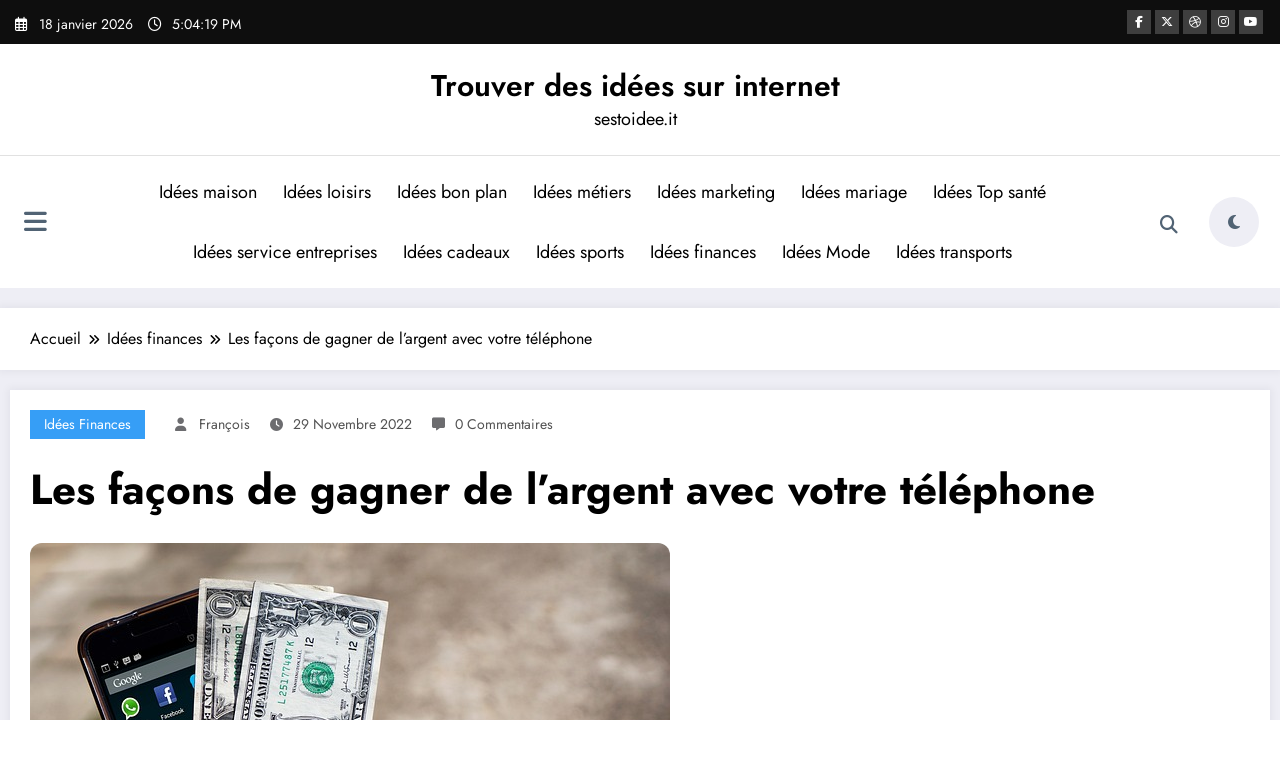

--- FILE ---
content_type: text/html; charset=UTF-8
request_url: https://sestoidee.it/les-facons-de-gagner-de-largent-avec-votre-telephone/
body_size: 14026
content:
<!doctype html><html dir="ltr" lang="fr-FR" prefix="og: https://ogp.me/ns#"><head itemscope itemtype="http://schema.org/WebSite"><meta charset="UTF-8"><meta http-equiv="X-UA-Compatible" content="IE=edge"><meta name="viewport" content="width=device-width,initial-scale=1,shrink-to-fit=no"><link rel="pingback" href=" https://sestoidee.it/xmlrpc.php "><link media="all" href="https://sestoidee.it/wp-content/cache/autoptimize/css/autoptimize_b845f6a25b34fd6cebb21746afb522c3.css" rel="stylesheet"><title>Les façons de gagner de l’argent avec votre téléphone</title><meta name="description" content="Oui, vous pouvez gagner de l’argent avec votre téléphone. Ne vous attendez pas à gagner des millions de cette façon, et vérifiez les faits des influenceurs et des blogueurs qui disent que vous le pouvez. Mais si vous cherchez à compléter votre revenu ou à gagner quelques dollars alors que vous regardez et faites déjà" /><meta name="robots" content="max-image-preview:large" /><meta name="author" content="François"/><link rel="canonical" href="https://sestoidee.it/les-facons-de-gagner-de-largent-avec-votre-telephone/" /><meta name="generator" content="All in One SEO (AIOSEO) 4.9.3" /><meta property="og:locale" content="fr_FR" /><meta property="og:site_name" content="Trouver des idées sur internet - sestoidee.it" /><meta property="og:type" content="article" /><meta property="og:title" content="Les façons de gagner de l’argent avec votre téléphone" /><meta property="og:description" content="Oui, vous pouvez gagner de l’argent avec votre téléphone. Ne vous attendez pas à gagner des millions de cette façon, et vérifiez les faits des influenceurs et des blogueurs qui disent que vous le pouvez. Mais si vous cherchez à compléter votre revenu ou à gagner quelques dollars alors que vous regardez et faites déjà" /><meta property="og:url" content="https://sestoidee.it/les-facons-de-gagner-de-largent-avec-votre-telephone/" /><meta property="article:published_time" content="2022-11-29T21:06:45+00:00" /><meta property="article:modified_time" content="2022-12-03T21:12:01+00:00" /><meta name="twitter:card" content="summary_large_image" /><meta name="twitter:title" content="Les façons de gagner de l’argent avec votre téléphone" /><meta name="twitter:description" content="Oui, vous pouvez gagner de l’argent avec votre téléphone. Ne vous attendez pas à gagner des millions de cette façon, et vérifiez les faits des influenceurs et des blogueurs qui disent que vous le pouvez. Mais si vous cherchez à compléter votre revenu ou à gagner quelques dollars alors que vous regardez et faites déjà" /> <script type="application/ld+json" class="aioseo-schema">{"@context":"https:\/\/schema.org","@graph":[{"@type":"BlogPosting","@id":"https:\/\/sestoidee.it\/les-facons-de-gagner-de-largent-avec-votre-telephone\/#blogposting","name":"Les fa\u00e7ons de gagner de l\u2019argent avec votre t\u00e9l\u00e9phone","headline":"Les fa\u00e7ons de gagner de l\u2019argent avec votre t\u00e9l\u00e9phone","author":{"@id":"##author"},"publisher":{"@id":"https:\/\/sestoidee.it\/#organization"},"image":{"@type":"ImageObject","url":"https:\/\/sestoidee.it\/wp-content\/uploads\/2022\/12\/mobile-phone-gf104ef28c_640.jpg","width":640,"height":472,"caption":"argent en ligne"},"datePublished":"2022-11-29T22:06:45+01:00","dateModified":"2022-12-03T22:12:01+01:00","inLanguage":"fr-FR","mainEntityOfPage":{"@id":"https:\/\/sestoidee.it\/les-facons-de-gagner-de-largent-avec-votre-telephone\/#webpage"},"isPartOf":{"@id":"https:\/\/sestoidee.it\/les-facons-de-gagner-de-largent-avec-votre-telephone\/#webpage"},"articleSection":"Id\u00e9es finances"},{"@type":"BreadcrumbList","@id":"https:\/\/sestoidee.it\/les-facons-de-gagner-de-largent-avec-votre-telephone\/#breadcrumblist","itemListElement":[{"@type":"ListItem","@id":"https:\/\/sestoidee.it#listItem","position":1,"name":"Accueil","item":"https:\/\/sestoidee.it","nextItem":{"@type":"ListItem","@id":"https:\/\/sestoidee.it\/category\/idees-finances\/#listItem","name":"Id\u00e9es finances"}},{"@type":"ListItem","@id":"https:\/\/sestoidee.it\/category\/idees-finances\/#listItem","position":2,"name":"Id\u00e9es finances","item":"https:\/\/sestoidee.it\/category\/idees-finances\/","nextItem":{"@type":"ListItem","@id":"https:\/\/sestoidee.it\/les-facons-de-gagner-de-largent-avec-votre-telephone\/#listItem","name":"Les fa\u00e7ons de gagner de l\u2019argent avec votre t\u00e9l\u00e9phone"},"previousItem":{"@type":"ListItem","@id":"https:\/\/sestoidee.it#listItem","name":"Accueil"}},{"@type":"ListItem","@id":"https:\/\/sestoidee.it\/les-facons-de-gagner-de-largent-avec-votre-telephone\/#listItem","position":3,"name":"Les fa\u00e7ons de gagner de l\u2019argent avec votre t\u00e9l\u00e9phone","previousItem":{"@type":"ListItem","@id":"https:\/\/sestoidee.it\/category\/idees-finances\/#listItem","name":"Id\u00e9es finances"}}]},{"@type":"Organization","@id":"https:\/\/sestoidee.it\/#organization","name":"Trouver des id\u00e9es sur internet","description":"sestoidee.it","url":"https:\/\/sestoidee.it\/"},{"@type":"Person","@id":"##author","url":"#","name":"Fran\u00e7ois"},{"@type":"WebPage","@id":"https:\/\/sestoidee.it\/les-facons-de-gagner-de-largent-avec-votre-telephone\/#webpage","url":"https:\/\/sestoidee.it\/les-facons-de-gagner-de-largent-avec-votre-telephone\/","name":"Les fa\u00e7ons de gagner de l\u2019argent avec votre t\u00e9l\u00e9phone","description":"Oui, vous pouvez gagner de l\u2019argent avec votre t\u00e9l\u00e9phone. Ne vous attendez pas \u00e0 gagner des millions de cette fa\u00e7on, et v\u00e9rifiez les faits des influenceurs et des blogueurs qui disent que vous le pouvez. Mais si vous cherchez \u00e0 compl\u00e9ter votre revenu ou \u00e0 gagner quelques dollars alors que vous regardez et faites d\u00e9j\u00e0","inLanguage":"fr-FR","isPartOf":{"@id":"https:\/\/sestoidee.it\/#website"},"breadcrumb":{"@id":"https:\/\/sestoidee.it\/les-facons-de-gagner-de-largent-avec-votre-telephone\/#breadcrumblist"},"author":{"@id":"##author"},"creator":{"@id":"##author"},"image":{"@type":"ImageObject","url":"https:\/\/sestoidee.it\/wp-content\/uploads\/2022\/12\/mobile-phone-gf104ef28c_640.jpg","@id":"https:\/\/sestoidee.it\/les-facons-de-gagner-de-largent-avec-votre-telephone\/#mainImage","width":640,"height":472,"caption":"argent en ligne"},"primaryImageOfPage":{"@id":"https:\/\/sestoidee.it\/les-facons-de-gagner-de-largent-avec-votre-telephone\/#mainImage"},"datePublished":"2022-11-29T22:06:45+01:00","dateModified":"2022-12-03T22:12:01+01:00"},{"@type":"WebSite","@id":"https:\/\/sestoidee.it\/#website","url":"https:\/\/sestoidee.it\/","name":"Trouver des id\u00e9es sur internet","description":"sestoidee.it","inLanguage":"fr-FR","publisher":{"@id":"https:\/\/sestoidee.it\/#organization"}}]}</script> <link rel='dns-prefetch' href='//www.googletagmanager.com' /><link rel="alternate" type="application/rss+xml" title="Trouver des idées sur internet &raquo; Flux" href="https://sestoidee.it/feed/" /><link rel="alternate" type="application/rss+xml" title="Trouver des idées sur internet &raquo; Flux des commentaires" href="https://sestoidee.it/comments/feed/" /><link rel="alternate" type="application/rss+xml" title="Trouver des idées sur internet &raquo; Les façons de gagner de l’argent avec votre téléphone Flux des commentaires" href="https://sestoidee.it/les-facons-de-gagner-de-largent-avec-votre-telephone/feed/" /><link rel="alternate" title="oEmbed (JSON)" type="application/json+oembed" href="https://sestoidee.it/wp-json/oembed/1.0/embed?url=https%3A%2F%2Fsestoidee.it%2Fles-facons-de-gagner-de-largent-avec-votre-telephone%2F" /><link rel="alternate" title="oEmbed (XML)" type="text/xml+oembed" href="https://sestoidee.it/wp-json/oembed/1.0/embed?url=https%3A%2F%2Fsestoidee.it%2Fles-facons-de-gagner-de-largent-avec-votre-telephone%2F&#038;format=xml" /> <script type="text/javascript" src="https://sestoidee.it/wp-includes/js/jquery/jquery.min.js" id="jquery-core-js"></script> 
 <script type="text/javascript" src="https://www.googletagmanager.com/gtag/js?id=GT-NN6G79K" id="google_gtagjs-js" async></script> <script type="text/javascript" id="google_gtagjs-js-after">window.dataLayer = window.dataLayer || [];function gtag(){dataLayer.push(arguments);}
gtag("set","linker",{"domains":["sestoidee.it"]});
gtag("js", new Date());
gtag("set", "developer_id.dZTNiMT", true);
gtag("config", "GT-NN6G79K");
//# sourceURL=google_gtagjs-js-after</script> <link rel="https://api.w.org/" href="https://sestoidee.it/wp-json/" /><link rel="alternate" title="JSON" type="application/json" href="https://sestoidee.it/wp-json/wp/v2/posts/766" /><link rel="canonical" href="https://sestoidee.it/les-facons-de-gagner-de-largent-avec-votre-telephone/"><meta name="robots" content="index,follow" /><meta name="generator" content="Site Kit by Google 1.170.0" /><link rel="icon" href="https://sestoidee.it/wp-content/uploads/2019/02/cropped-sestoidee-fav-32x32.jpg" sizes="32x32" /><link rel="icon" href="https://sestoidee.it/wp-content/uploads/2019/02/cropped-sestoidee-fav-192x192.jpg" sizes="192x192" /><link rel="apple-touch-icon" href="https://sestoidee.it/wp-content/uploads/2019/02/cropped-sestoidee-fav-180x180.jpg" /><meta name="msapplication-TileImage" content="https://sestoidee.it/wp-content/uploads/2019/02/cropped-sestoidee-fav-270x270.jpg" /></head><body data-rsssl=1 class="wp-singular post-template-default single single-post postid-766 single-format-standard wp-embed-responsive wp-theme-newscrunch wp-child-theme-newsblogger wide front  rttpg rttpg-7.8.8 radius-frontend rttpg-body-wrap rttpg-flaticon newsblogger nchild newscrunch" itemtype='https://schema.org/Blog' itemscope='itemscope'><div class="spnc-wrapper spnc-btn-1" id="wrapper"><div id="page" class="site a_effect1 custom-i_effect1"> <a class="skip-link screen-reader-text" href="#content">Aller au contenu</a><header class="header-sidebar header-12" itemscope itemtype="http://schema.org/WPHeader"><div class="spnc-topbar"><div class="spnc-container"><aside class="widget spnc-left"><ul class="head-contact-info"><li class="header-date"><i class='far fa-calendar-alt'></i><span class="date">18 janvier 2026</span></li><li class="header-time"><i class="far fa-regular fa-clock"></i><span class="time newscrunch-topbar-time"></span></li></ul></aside><aside class="widget spnc-right"><ul class="custom-social-icons"><li> <a target='_blank' href="#" title="facebook-f"><i class="fab fa-facebook-f"></i></a></li><li> <a target='_blank' href="#" title="fa-brands fa-x-twitter"><i class="fa-brands fa-x-twitter"></i></a></li><li> <a target='_blank' href="#" title="dribbble"><i class="fab fa-dribbble"></i></a></li><li> <a target='_blank' href="#" title="instagram"><i class="fab fa-instagram"></i></a></li><li> <a target='_blank' href="#" title="youtube"><i class="fab fa-youtube"></i></a></li></ul></aside></div></div><nav class="spnc spnc-custom trsprnt-menu" role="navigation" itemscope itemtype="http://schema.org/SiteNavigationElement"><div class="spnc-header-logo"><div class="spnc-container"><div><div class="spnc-header"><div class="custom-logo-link-url"><h2 class="site-title" itemprop="name"> <a class="site-title-name" href="https://sestoidee.it/" rel="home" itemprop="url" title="Trouver des idées sur internet">Trouver des idées sur internet</a></h2><p class="site-description" itemprop="description">sestoidee.it</p></div></div></div></div></div><div class="spnc-navbar "><div class="spnc-container"><div class="spnc-row"> <button class="spnc-menu-open spnc-toggle" type="button" aria-controls="menu" aria-expanded="false" onclick="openNav()" aria-label="Menu"><i class="fas fa-bars"></i> </button><div class=spnc-head-wrap><div class="spnc-header-right"><div class="spnc-widget-toggle"> <a class="spnc-toggle-icon" onclick="spncOpenPanel()" href="#" title="Icône d‘ouverture/fermeture"><i class="fas fa-bars"></i></a></div></div></div><div id="spnc_panelSidebar" class="spnc_sidebar_panel"> <a href="javascript:void(0)" class="spnc_closebtn" onclick="spncClosePanel()" title="Icône de fermeture">×</a><div class="spnc-right-sidebar"><div class="spnc-sidebar" id="spnc-sidebar-panel-fixed"><div class="right-sidebar"></div></div></div></div><div class="collapse spnc-collapse" id="spnc-menu-open"> <a class="spnc-menu-close" onclick="closeNav()" href="#" title="Fermer le off-canvas"><i class="fa-solid fa-xmark"></i></a><div class="spnc-header"><div class="custom-logo-link-url"><h2 class="site-title" itemprop="name"> <a class="site-title-name" href="https://sestoidee.it/" rel="home" itemprop="url" title="Trouver des idées sur internet">Trouver des idées sur internet</a></h2><p class="site-description" itemprop="description">sestoidee.it</p></div></div><div class="ml-0"><div class="menu-menujo-container"><ul class="nav spnc-nav"><li id="menu-item-318" class="menu-item menu-item-type-taxonomy menu-item-object-category parent-menu menu-item-318"><a href="https://sestoidee.it/category/idees-maison/">Idées maison</a></li><li id="menu-item-319" class="menu-item menu-item-type-taxonomy menu-item-object-category parent-menu menu-item-319"><a href="https://sestoidee.it/category/idees-loisirs/">Idées loisirs</a></li><li id="menu-item-320" class="menu-item menu-item-type-taxonomy menu-item-object-category parent-menu menu-item-320"><a href="https://sestoidee.it/category/idees-bon-plan/">Idées bon plan</a></li><li id="menu-item-321" class="menu-item menu-item-type-taxonomy menu-item-object-category parent-menu menu-item-321"><a href="https://sestoidee.it/category/idees-metiers/">Idées métiers</a></li><li id="menu-item-322" class="menu-item menu-item-type-taxonomy menu-item-object-category parent-menu menu-item-322"><a href="https://sestoidee.it/category/idees-marketing/">Idées marketing</a></li><li id="menu-item-323" class="menu-item menu-item-type-taxonomy menu-item-object-category parent-menu menu-item-323"><a href="https://sestoidee.it/category/idees-mariage/">Idées mariage</a></li><li id="menu-item-324" class="menu-item menu-item-type-taxonomy menu-item-object-category parent-menu menu-item-324"><a href="https://sestoidee.it/category/idees-top-sante/">Idées Top santé</a></li><li id="menu-item-325" class="menu-item menu-item-type-taxonomy menu-item-object-category parent-menu menu-item-325"><a href="https://sestoidee.it/category/idees-service-entreprises/">Idées service entreprises</a></li><li id="menu-item-326" class="menu-item menu-item-type-taxonomy menu-item-object-category parent-menu menu-item-326"><a href="https://sestoidee.it/category/idees-cadeaux/">Idées cadeaux</a></li><li id="menu-item-327" class="menu-item menu-item-type-taxonomy menu-item-object-category parent-menu menu-item-327"><a href="https://sestoidee.it/category/idees-sports/">Idées sports</a></li><li id="menu-item-801" class="menu-item menu-item-type-taxonomy menu-item-object-category current-post-ancestor current-menu-parent current-post-parent parent-menu menu-item-801"><a href="https://sestoidee.it/category/idees-finances/">Idées finances</a></li><li id="menu-item-802" class="menu-item menu-item-type-taxonomy menu-item-object-category parent-menu menu-item-802"><a href="https://sestoidee.it/category/idees-mode/">Idées Mode</a></li><li id="menu-item-803" class="menu-item menu-item-type-taxonomy menu-item-object-category parent-menu menu-item-803"><a href="https://sestoidee.it/category/idees-transports/">Idées transports</a></li><li class="menu-item dropdown search_exists"></li></ul></div></div></div><ul class="nav spnc-nav"><li class="menu-item dropdown"> <a href="#" title="Recherche" class="search-icon dropdown" aria-haspopup="true"
 aria-expanded="false"><i class="fas fa-search"></i></a><ul class="dropdown-menu pull-right search-panel" role="menu"><li><div class="form-spnc-container"><form method="get" id="searchform" autocomplete="off" class="search-form" action="https://sestoidee.it/"><div class="search-results-container"></div> <input autofocus type="search" class="search-field" placeholder="Recherche" value="" name="s" id="s" autofocus> <input type="submit" class="search-submit" value="Recherche"></form></div></li></ul></li></ul><div class="spnc-dark-layout"> <a class="spnc-dark-icon" id="spnc-layout-icon" href="#" title="Mode clair/sombre"><i class="fas fa-solid fa-moon"></i></a></div></div><div class="spnc-nav-menu-overlay"></div></div></div></nav></header><div class="clrfix"></div><section data-wow-delay=".8s" class="wow-callback zoomIn page-title-section  breadcrumb-2"><div class="spnc-container"><div class="spnc-row spnc-breadcrumb-wrap" ><div class="breadcrumb-overlay"></div><div class="spnc-col-1 text-left"><div role="navigation" aria-label="Breadcrumbs" class="breadcrumb-trail breadcrumbs" itemprop="breadcrumb"><ul class="breadcrumb trail-items" itemscope itemtype="http://schema.org/BreadcrumbList"><meta name="numberOfItems" content="3" /><meta name="itemListOrder" content="Ascending" /><li itemprop="itemListElement breadcrumb-item" itemscope itemtype="http://schema.org/ListItem" class="trail-item breadcrumb-item  trail-begin"><a href="https://sestoidee.it/" rel="home" itemprop="item"><span itemprop="name">Accueil</span></a><meta itemprop="position" content="1" /></li><li itemprop="itemListElement breadcrumb-item" itemscope itemtype="http://schema.org/ListItem" class="trail-item breadcrumb-item "><a href="https://sestoidee.it/category/idees-finances/" itemprop="item"><span itemprop="name">Idées finances</span></a><meta itemprop="position" content="2" /></li><li itemprop="itemListElement breadcrumb-item" itemscope itemtype="http://schema.org/ListItem" class="trail-item breadcrumb-item  trail-end"><span itemprop="name"><span itemprop="name">Les façons de gagner de l’argent avec votre téléphone</span></span><meta itemprop="position" content="3" /></li></ul></div></div></div></div></section><section class="spnc-container spnc-single-post " id="content"><div class="spnc-row"><div class="spnc-col-1"><div class="spnc-blog-wrapper"><article data-wow-delay=".8s" itemscope itemtype="https://schema.org/Article" id="post-766" class="spnc-post wow-callback zoomIn post-766 post type-post status-publish format-standard has-post-thumbnail hentry category-idees-finances" ><div class="spnc-post-content"><div class="spnc-entry-meta"> <span itemprop="about" class="spnc-cat-links"> <a href="https://sestoidee.it/category/idees-finances/" class="newscrunch_category_8" title="Idées finances">Idées finances</a> </span> <span itemprop="author" class="spnc-author"> <i class="fas fa-solid fa-user"></i> <a  itemprop="url" href="#" title="Posts by François"> François</a> </span> <span class="single spnc-date"> <i class="fas fa-solid fa-clock"></i> <a  itemprop="url" href="https://sestoidee.it/1970/01" title="date-time"><time itemprop="29 novembre 2022" class="entry-date">29 novembre 2022</time></a> </span> <span class="spnc-comment-links"> <i class="fas fa-comment-alt"></i> <a itemprop="url" href="https://sestoidee.it/les-facons-de-gagner-de-largent-avec-votre-telephone/#respond" title="Number of Comments">0 Commentaires</a> </span></div></div><div class="spnc-post-content"><header class="entry-header"><h1 class="spnc-entry-title">Les façons de gagner de l’argent avec votre téléphone</h1></header></div><div class="spnc-post-overlay"><figure class="spnc-post-thumbnail"> <img width="640" height="472" src="https://sestoidee.it/wp-content/uploads/2022/12/mobile-phone-gf104ef28c_640.jpg" class="img-fluid wp-post-image" alt="argent en ligne" itemprop="image" decoding="async" srcset="https://sestoidee.it/wp-content/uploads/2022/12/mobile-phone-gf104ef28c_640.jpg 640w, https://sestoidee.it/wp-content/uploads/2022/12/mobile-phone-gf104ef28c_640-300x221.jpg 300w, https://sestoidee.it/wp-content/uploads/2022/12/mobile-phone-gf104ef28c_640-120x90.jpg 120w" sizes="(max-width: 640px) 100vw, 640px" /></figure></div><div class="spnc-post-content"></div><div class="spnc-post-content"><div itemprop="articleBody" class="spnc-entry-content"><p>Oui, vous pouvez gagner de l’argent avec votre téléphone. Ne vous attendez pas à gagner des millions de cette façon, et vérifiez les faits des influenceurs et des blogueurs qui disent que vous le pouvez.</p><p>Mais si vous cherchez à compléter votre revenu ou à gagner quelques dollars alors que vous regardez et faites déjà défiler, vous pourriez aussi bien atteindre votre fidèle appareil.</p><p>Les opportunités ci-dessous incluent celles que vous pouvez faire depuis le canapé avec seulement votre téléphone, ainsi que celles qui nécessitent plus d’efforts.</p><h2>Faire des sondages</h2><p>Prendre   des sondages pour de l’argent   n’est pas particulièrement gratifiant – nous parlons peut-être de quelques dollars de l’heure. Mais c’est assez facile, d’autant plus que de nombreux sites Web d’enquête ont leurs propres applications mobiles, y compris MyPoints, i-Say et Survey Junkie.</p><p>Bien que ces sites varient, ils vous demandent généralement de répondre aux questions de l’enquête pour obtenir des points, puis d’échanger ces points. Vous pouvez être payé en espèces (souvent par PayPal) ou d’autres moyens, comme des cartes-cadeaux. Notez que ces sites vous obligent généralement à accumuler de nombreux points – donc beaucoup de temps – avant de pouvoir les échanger.</p><p>Pour en savoir plus sur les avantages et les inconvénients de ces applications, lisez les critiques dans l’App Store iOS et Google Play, ainsi que sur SurveyPolice.com.</p><p>Une fois que vous commencez à participer à des sondages, protégez vos informations. Ne partagez jamais votre numéro de sécurité sociale, votre numéro de compte bancaire ou votre numéro de permis de conduire.</p><p>Il existe aussi d’autres façons pour <a href="https://arrondirmesfinsdemois.fr/decouvrez-le-top-10-des-meilleurs-sites-de-cashback/">gagner de cashback en ligne</a> et générer des revenus passifs.</p><h2>Devenez freelance</h2><p>Fiverr, Upwork et d’autres applications rentables connectent les pigistes aux clients à la recherche de  main-d’œuvre.   Donc, si vous êtes compétent dans l’écriture, le marketing, la conception, le développement Web ou un autre domaine, vous pourrez peut-être être payé pour des concerts.</p><p>Chaque site est différent, mais vous êtes généralement payé par projet, soit par PayPal, soit directement sur votre compte bancaire. Fiverr et Upwork prennent tous deux une partie de vos revenus.</p><p>Une autre façon de gagner de l’argent avec votre téléphone et un peu de travail grognon est d’utiliser l’application   TaskRabbit.   Selon vos compétences, votre expérience et les opportunités locales, vous pourriez gagner de l’argent pour faire des courses, assembler ou déplacer des meubles, pelleter de la neige, faire de la garde d’animaux, du personnel événementiel ou à peu près n’importe quoi d’autre. Vous pouvez gagner un taux horaire pour ces concerts, moins des frais de service, et il y a une possibilité de pourboires.</p><h2>Tirez parti de votre contenu</h2><p>Si vous avez déjà un grand nombre de médias sociaux ou de blogs, vous pourrez peut-être gagner de l’argent avec votre téléphone. Le moyen le plus populaire de gagner de  l’argent sur Instagram par exemple est de se faire sponsoriser.</p><p>Disons que vous publiez régulièrement sur vos routines de beauté. Une entreprise de soins de la peau peut vouloir que vous publiiez une photo qui comprend sa crème hydratante. Vous pouvez contacter un sponsor potentiel, le sponsor peut vous contacter ou vous pouvez travailler avec un tiers pour établir le lien.</p><p>Vous pouvez également essayer de gagner de  l’argent sur YouTube   ou via votre   blog   en autorisant les publicités sur votre contenu.</p><p><span id="more-766"></span></p></div></div><div class="spnc-post-content"></div></article><article class="spnc-author-box spnc-author-box-two"><div class="spnc-author-box-wrapper"><div> <span class="spnc-author"><figure></figure> </span></div><div><div class="spnc-author-socials-wrap"> <span class="spnc-author"> <a href="#"> François </a> </span></div><p class="spnc-author-desc"> Add your Biographical Information. <a href="">Edit your Profile</a> now.</p><div class="spnc-author-footer"> <a href="#" class="spnc-author-posts-link">view all posts</a></div></div></div></article><article class="spnc-pagination-single paginatn_desgn-1"><div class="spnc-post-previous"><div class="spnc-post-content"> <a href="https://sestoidee.it/conseils-pour-rendre-la-restauration-daffaires-abordable/" title="Previous post">Previous post</a><h4 class="spnc-entry-title"> <a class="a_effect1" href="https://sestoidee.it/conseils-pour-rendre-la-restauration-daffaires-abordable/" title="Conseils pour rendre la restauration d’affaires abordable">Conseils pour rendre la restauration d’affaires abordable</a></h4></div> <a href="https://sestoidee.it/conseils-pour-rendre-la-restauration-daffaires-abordable/" class="spnc_prvs_arrow" title="Previous post arrow"><i class="fa-solid fa-angle-left"></i></a></div><div class="spnc-post-next"><div class="spnc-post-content"> <a href="https://sestoidee.it/qui-a-besoin-de-filtration-de-leau/" title="Next post">Next post</a><h4 class="spnc-entry-title"> <a class="a_effect1" href="https://sestoidee.it/qui-a-besoin-de-filtration-de-leau/" title="Qui a besoin de filtration de l’eau?">Qui a besoin de filtration de l’eau?</a></h4></div> <a href="https://sestoidee.it/qui-a-besoin-de-filtration-de-leau/" class="spnc_nxt_arrow" title="Next post arrow"><i class="fa-solid fa-angle-right"></i></a></div></article><div class="spnc-related-posts spnc-grid"><div class="spnc-main-wrapper"><div class="spnc-main-wrapper-heading"><h3 class="widget-title">Related Posts</h3></div></div><div class="spnc-related-post-wrapper"><article class="spnc-post"><figure class="spnc-post-thumbnail i_effect1"> <a href="https://sestoidee.it/digitalisation-archives-gestion-documentaire-architectes-bruxelles/" title="La digitalisation des archives et la gestion documentaire dédiée aux architectes à Bruxelles"><img width="600" height="457" src="https://sestoidee.it/wp-content/uploads/2025/12/a.jpeg" class="img-fluid sp-thumb-img wp-post-image" alt="expert-comptable architecte Bruxelles" decoding="async" loading="lazy" srcset="https://sestoidee.it/wp-content/uploads/2025/12/a.jpeg 600w, https://sestoidee.it/wp-content/uploads/2025/12/a-300x229.jpeg 300w" sizes="auto, (max-width: 600px) 100vw, 600px" /></a></figure><div class="spnc-post-content"><div class="spnc-content-wrapper"><div class="spnc-post-wrapper"><header class="spnc-entry-header"><div class="spnc-entry-meta"> <span class="spnc-author"><i
 class="fa-solid fa-circle-user"></i> <a  itemprop="url" href="#" title="Posts by Zozo"> Zozo </a> </span> <span class="comment-links"><i class="fa-solid fa-message"></i> <a  itemprop="url" href="https://sestoidee.it/digitalisation-archives-gestion-documentaire-architectes-bruxelles/" title="Number of Comments"> 0 </a> </span></div><h3 class="spnc-entry-title"> <a class="a_effect1" itemprop="url" href="https://sestoidee.it/digitalisation-archives-gestion-documentaire-architectes-bruxelles/" title="La digitalisation des archives et la gestion documentaire dédiée aux architectes à Bruxelles">La digitalisation des archives et la gestion documentaire dédiée aux architectes à Bruxelles</a></h3></header><div class="spnc-entry-content"><div class="spnc-footer-meta"><div class="spnc-entry-meta"> <span class="spnc-date"><i class="fa-solid fa-clock"></i> <a  itemprop="url" href="https://sestoidee.it/1970/01" title="date-time"><time itemprop="12 décembre 2025" class="entry-date">12 décembre 2025</time></a> </span></div></div></div></div></div></div></article><article class="spnc-post"><figure class="spnc-post-thumbnail i_effect1"> <a href="https://sestoidee.it/expert-comptable-kinesitherapeute-bruxelles/" title="Expert-comptable pour kinésithérapeute à Bruxelles"><img width="625" height="467" src="https://sestoidee.it/wp-content/uploads/2025/11/management-des-entreprises.jpg" class="img-fluid sp-thumb-img wp-post-image" alt="Expert-comptable pour kinésithérapeute à Bruxelles" decoding="async" loading="lazy" srcset="https://sestoidee.it/wp-content/uploads/2025/11/management-des-entreprises.jpg 625w, https://sestoidee.it/wp-content/uploads/2025/11/management-des-entreprises-300x224.jpg 300w" sizes="auto, (max-width: 625px) 100vw, 625px" /></a></figure><div class="spnc-post-content"><div class="spnc-content-wrapper"><div class="spnc-post-wrapper"><header class="spnc-entry-header"><div class="spnc-entry-meta"> <span class="spnc-author"><i
 class="fa-solid fa-circle-user"></i> <a  itemprop="url" href="#" title="Posts by Zozo"> Zozo </a> </span> <span class="comment-links"><i class="fa-solid fa-message"></i> <a  itemprop="url" href="https://sestoidee.it/expert-comptable-kinesitherapeute-bruxelles/" title="Number of Comments"> 0 </a> </span></div><h3 class="spnc-entry-title"> <a class="a_effect1" itemprop="url" href="https://sestoidee.it/expert-comptable-kinesitherapeute-bruxelles/" title="Expert-comptable pour kinésithérapeute à Bruxelles">Expert-comptable pour kinésithérapeute à Bruxelles</a></h3></header><div class="spnc-entry-content"><div class="spnc-footer-meta"><div class="spnc-entry-meta"> <span class="spnc-date"><i class="fa-solid fa-clock"></i> <a  itemprop="url" href="https://sestoidee.it/1970/01" title="date-time"><time itemprop="14 novembre 2025" class="entry-date">14 novembre 2025</time></a> </span></div></div></div></div></div></div></article><article class="spnc-post"><figure class="spnc-post-thumbnail i_effect1"> <a href="https://sestoidee.it/preparer-retraite-apres-40-ans/" title="Comment préparer sa retraite après 40 ans ?"><img width="2016" height="1152" src="https://sestoidee.it/wp-content/uploads/2025/11/6908a739a16121762174777.webp" class="img-fluid sp-thumb-img wp-post-image" alt="Comment préparer sa retraite après 40 ans ?" decoding="async" loading="lazy" srcset="https://sestoidee.it/wp-content/uploads/2025/11/6908a739a16121762174777.webp 2016w, https://sestoidee.it/wp-content/uploads/2025/11/6908a739a16121762174777-300x171.webp 300w, https://sestoidee.it/wp-content/uploads/2025/11/6908a739a16121762174777-1024x585.webp 1024w, https://sestoidee.it/wp-content/uploads/2025/11/6908a739a16121762174777-768x439.webp 768w, https://sestoidee.it/wp-content/uploads/2025/11/6908a739a16121762174777-1536x878.webp 1536w" sizes="auto, (max-width: 2016px) 100vw, 2016px" /></a></figure><div class="spnc-post-content"><div class="spnc-content-wrapper"><div class="spnc-post-wrapper"><header class="spnc-entry-header"><div class="spnc-entry-meta"> <span class="spnc-author"><i
 class="fa-solid fa-circle-user"></i> <a  itemprop="url" href="#" title="Posts by Pascal Cabus"> Pascal Cabus </a> </span> <span class="comment-links"><i class="fa-solid fa-message"></i> <a  itemprop="url" href="https://sestoidee.it/preparer-retraite-apres-40-ans/" title="Number of Comments"> 0 </a> </span></div><h3 class="spnc-entry-title"> <a class="a_effect1" itemprop="url" href="https://sestoidee.it/preparer-retraite-apres-40-ans/" title="Comment préparer sa retraite après 40 ans ?">Comment préparer sa retraite après 40 ans ?</a></h3></header><div class="spnc-entry-content"><div class="spnc-footer-meta"><div class="spnc-entry-meta"> <span class="spnc-date"><i class="fa-solid fa-clock"></i> <a  itemprop="url" href="https://sestoidee.it/1970/01" title="date-time"><time itemprop="4 novembre 2025" class="entry-date">4 novembre 2025</time></a> </span></div></div></div></div></div></div></article></div></div><article class="comment-form"><div id="respond" class="comment-respond"><div class="spnc-blog-1-wrapper"><div class="spnc-blog-1-heading"><h4>Laisser un commentaire <small><a rel="nofollow" id="cancel-comment-reply-link" href="/les-facons-de-gagner-de-largent-avec-votre-telephone/#respond" style="display:none;">Annuler la réponse</a></small></h4></div></div><p class="must-log-in">Vous devez <a href="https://sestoidee.it/wp-login.php?redirect_to=https%3A%2F%2Fsestoidee.it%2Fles-facons-de-gagner-de-largent-avec-votre-telephone%2F">vous connecter</a> pour publier un commentaire.</p></div></article></div></div></div></section><section class="spnc-page-section-space spnc-missed-section spncmc-1 spncmc-selective"><div class="spnc-container"><div class="spnc-row"><div class="spnc-col-1"><div class="spnc-missedcarousel spnc-common-widget-area"><div class="spnc-main-wrapper"><div class="spnc-main-wrapper-heading"><h2 class="widget-title spncmc-head">You May Have Missed</h2></div></div><div id="spnc-missedcarousel" class="owl-carousel spnc-missed-wrap"><div class="spnc-missed-post post-10"><article class="spnc-post"><div class="spnc-missed-overlay"><figure class="spnc-post-thumbnail i_effect1"> <img width="300" height="171" src="https://sestoidee.it/wp-content/uploads/2025/11/meuble_cuisine_covering_noir_b6058a778d-1-300x171.jpg" class="attachment-medium size-medium wp-post-image" alt="covering mobilier cuisine" decoding="async" loading="lazy" srcset="https://sestoidee.it/wp-content/uploads/2025/11/meuble_cuisine_covering_noir_b6058a778d-1-300x171.jpg 300w, https://sestoidee.it/wp-content/uploads/2025/11/meuble_cuisine_covering_noir_b6058a778d-1-768x437.jpg 768w, https://sestoidee.it/wp-content/uploads/2025/11/meuble_cuisine_covering_noir_b6058a778d-1.jpg 920w" sizes="auto, (max-width: 300px) 100vw, 300px" /></figure><div class="spnc-entry-meta"> <span class="spnc-cat-links"> <a href="https://sestoidee.it/category/idees-diverses/" class="newscrunch_category_1" title="Idées diverses">Idées diverses</a> </span></div></div><div class="spnc-post-content"><header class="entry-header"><h4 class="spnc-entry-title"> <a class="ancher_effact_1" href="https://sestoidee.it/repenser-la-disposition-des-meubles/" title="Repenser la disposition des meubles">Repenser la disposition des meubles</a></h4></header><div class="spnc-entry-content"><div class="spnc-footer-meta spnc-entry-meta"> <span class="spnc-date"> <a  itemprop="url" href="https://sestoidee.it/1970/01" title="date-time"><time itemprop="13 novembre 2025" class="entry-date">13 novembre 2025</time></a></span> <span class="spnc-author"><a  href="#" title="Posts by Joel"> Joel</a></span></div></div></div></article></div><div class="spnc-missed-post post-10"><article class="spnc-post"><div class="spnc-missed-overlay"><figure class="spnc-post-thumbnail i_effect1"> <img width="300" height="171" src="https://sestoidee.it/wp-content/uploads/2025/10/68e76d17596f71759997207-300x171.webp" class="attachment-medium size-medium wp-post-image" alt="Comparateur de crèche" decoding="async" loading="lazy" srcset="https://sestoidee.it/wp-content/uploads/2025/10/68e76d17596f71759997207-300x171.webp 300w, https://sestoidee.it/wp-content/uploads/2025/10/68e76d17596f71759997207-1024x585.webp 1024w, https://sestoidee.it/wp-content/uploads/2025/10/68e76d17596f71759997207-768x439.webp 768w, https://sestoidee.it/wp-content/uploads/2025/10/68e76d17596f71759997207-1536x878.webp 1536w, https://sestoidee.it/wp-content/uploads/2025/10/68e76d17596f71759997207.webp 2016w" sizes="auto, (max-width: 300px) 100vw, 300px" /></figure><div class="spnc-entry-meta"> <span class="spnc-cat-links"> <a href="https://sestoidee.it/category/idees-diverses/" class="newscrunch_category_1" title="Idées diverses">Idées diverses</a> </span></div></div><div class="spnc-post-content"><header class="entry-header"><h4 class="spnc-entry-title"> <a class="ancher_effact_1" href="https://sestoidee.it/comparateur-de-creches/" title="Comparateur de crèches : un outil pratique pour les parents débordés">Comparateur de crèches : un outil pratique pour les parents débordés</a></h4></header><div class="spnc-entry-content"><div class="spnc-footer-meta spnc-entry-meta"> <span class="spnc-date"> <a  itemprop="url" href="https://sestoidee.it/1970/01" title="date-time"><time itemprop="9 octobre 2025" class="entry-date">9 octobre 2025</time></a></span> <span class="spnc-author"><a  href="#" title="Posts by Pascal Cabus"> Pascal Cabus</a></span></div></div></div></article></div><div class="spnc-missed-post post-10"><article class="spnc-post"><div class="spnc-missed-overlay"><figure class="spnc-post-thumbnail i_effect1"> <img width="300" height="200" src="https://sestoidee.it/wp-content/uploads/2024/05/Fonctionnement-dune-montre-mecanique-300x200.jpg" class="attachment-medium size-medium wp-post-image" alt="Fonctionnement d&#039;une montre mécanique." decoding="async" loading="lazy" srcset="https://sestoidee.it/wp-content/uploads/2024/05/Fonctionnement-dune-montre-mecanique-300x200.jpg 300w, https://sestoidee.it/wp-content/uploads/2024/05/Fonctionnement-dune-montre-mecanique.jpg 640w" sizes="auto, (max-width: 300px) 100vw, 300px" /></figure><div class="spnc-entry-meta"> <span class="spnc-cat-links"> <a href="https://sestoidee.it/category/idees-diverses/" class="newscrunch_category_1" title="Idées diverses">Idées diverses</a> </span></div></div><div class="spnc-post-content"><header class="entry-header"><h4 class="spnc-entry-title"> <a class="ancher_effact_1" href="https://sestoidee.it/fonctionnement-montre-mecanique/" title="Comment opère une montre mécanique ? Quels sont ses mécanismes internes ?">Comment opère une montre mécanique ? Quels sont ses mécanismes internes ?</a></h4></header><div class="spnc-entry-content"><div class="spnc-footer-meta spnc-entry-meta"> <span class="spnc-date"> <a  itemprop="url" href="https://sestoidee.it/1970/01" title="date-time"><time itemprop="12 mai 2024" class="entry-date">12 mai 2024</time></a></span> <span class="spnc-author"><a  href="#" title="Posts by Zozo"> Zozo</a></span></div></div></div></article></div><div class="spnc-missed-post post-10"><article class="spnc-post"><div class="spnc-missed-overlay"><figure class="spnc-post-thumbnail i_effect1"> <img width="300" height="200" src="https://sestoidee.it/wp-content/uploads/2024/01/Les-etapes-de-labattage-halal-expliquees-300x200.jpg" class="attachment-medium size-medium wp-post-image" alt="Les étapes de l&#039;abattage halal expliquées" decoding="async" loading="lazy" srcset="https://sestoidee.it/wp-content/uploads/2024/01/Les-etapes-de-labattage-halal-expliquees-300x200.jpg 300w, https://sestoidee.it/wp-content/uploads/2024/01/Les-etapes-de-labattage-halal-expliquees.jpg 640w" sizes="auto, (max-width: 300px) 100vw, 300px" /></figure><div class="spnc-entry-meta"> <span class="spnc-cat-links"> <a href="https://sestoidee.it/category/idees-diverses/" class="newscrunch_category_1" title="Idées diverses">Idées diverses</a> </span></div></div><div class="spnc-post-content"><header class="entry-header"><h4 class="spnc-entry-title"> <a class="ancher_effact_1" href="https://sestoidee.it/les-etapes-de-labattage-halal-expliquees/" title="Les étapes de l&rsquo;abattage halal expliquées">Les étapes de l&rsquo;abattage halal expliquées</a></h4></header><div class="spnc-entry-content"><div class="spnc-footer-meta spnc-entry-meta"> <span class="spnc-date"> <a  itemprop="url" href="https://sestoidee.it/1970/01" title="date-time"><time itemprop="4 janvier 2024" class="entry-date">4 janvier 2024</time></a></span> <span class="spnc-author"><a  href="#" title="Posts by Kamel"> Kamel</a></span></div></div></div></article></div><div class="spnc-missed-post post-10"><article class="spnc-post"><div class="spnc-missed-overlay"><figure class="spnc-post-thumbnail i_effect1"> <img width="200" height="300" src="https://sestoidee.it/wp-content/uploads/2022/09/femme-enceinte-200x300.jpeg" class="attachment-medium size-medium wp-post-image" alt="femme enceinte" decoding="async" loading="lazy" srcset="https://sestoidee.it/wp-content/uploads/2022/09/femme-enceinte-200x300.jpeg 200w, https://sestoidee.it/wp-content/uploads/2022/09/femme-enceinte-683x1024.jpeg 683w, https://sestoidee.it/wp-content/uploads/2022/09/femme-enceinte-768x1152.jpeg 768w, https://sestoidee.it/wp-content/uploads/2022/09/femme-enceinte-1024x1536.jpeg 1024w, https://sestoidee.it/wp-content/uploads/2022/09/femme-enceinte-1365x2048.jpeg 1365w, https://sestoidee.it/wp-content/uploads/2022/09/femme-enceinte.jpeg 1600w" sizes="auto, (max-width: 200px) 100vw, 200px" /></figure><div class="spnc-entry-meta"> <span class="spnc-cat-links"> <a href="https://sestoidee.it/category/idees-diverses/" class="newscrunch_category_1" title="Idées diverses">Idées diverses</a> </span></div></div><div class="spnc-post-content"><header class="entry-header"><h4 class="spnc-entry-title"> <a class="ancher_effact_1" href="https://sestoidee.it/comment-faire-face-aux-bouleversements-causes-par-une-grossesse-imprevue/" title="Comment faire face aux bouleversements causés par une grossesse imprévue ?">Comment faire face aux bouleversements causés par une grossesse imprévue ?</a></h4></header><div class="spnc-entry-content"><div class="spnc-footer-meta spnc-entry-meta"> <span class="spnc-date"> <a  itemprop="url" href="https://sestoidee.it/1970/01" title="date-time"><time itemprop="6 septembre 2022" class="entry-date">6 septembre 2022</time></a></span> <span class="spnc-author"><a  href="#" title="Posts by Aline"> Aline</a></span></div></div></div></article></div><div class="spnc-missed-post post-10"><article class="spnc-post"><div class="spnc-missed-overlay"><figure class="spnc-post-thumbnail i_effect1"> <img width="300" height="200" src="https://sestoidee.it/wp-content/uploads/2022/09/Quelques-conseils-pour-vivre-une-relation-amoureuse-durable-e1663325090845-300x200.jpg" class="attachment-medium size-medium wp-post-image" alt="relation amoureuse durable" decoding="async" loading="lazy" srcset="https://sestoidee.it/wp-content/uploads/2022/09/Quelques-conseils-pour-vivre-une-relation-amoureuse-durable-e1663325090845-300x200.jpg 300w, https://sestoidee.it/wp-content/uploads/2022/09/Quelques-conseils-pour-vivre-une-relation-amoureuse-durable-e1663325090845.jpg 640w" sizes="auto, (max-width: 300px) 100vw, 300px" /></figure><div class="spnc-entry-meta"> <span class="spnc-cat-links"> <a href="https://sestoidee.it/category/idees-diverses/" class="newscrunch_category_1" title="Idées diverses">Idées diverses</a> </span></div></div><div class="spnc-post-content"><header class="entry-header"><h4 class="spnc-entry-title"> <a class="ancher_effact_1" href="https://sestoidee.it/quelques-conseils-pour-vivre-une-relation-amoureuse-durable/" title="Quelques conseils pour vivre une relation amoureuse durable">Quelques conseils pour vivre une relation amoureuse durable</a></h4></header><div class="spnc-entry-content"><div class="spnc-footer-meta spnc-entry-meta"> <span class="spnc-date"> <a  itemprop="url" href="https://sestoidee.it/1970/01" title="date-time"><time itemprop="2 septembre 2022" class="entry-date">2 septembre 2022</time></a></span> <span class="spnc-author"><a  href="#" title="Posts by François"> François</a></span></div></div></div></article></div><div class="spnc-missed-post post-10"><article class="spnc-post"><div class="spnc-missed-overlay"><figure class="spnc-post-thumbnail i_effect1"> <img width="174" height="300" src="https://sestoidee.it/wp-content/uploads/2021/11/ciseaux-coiffure-Lux-2-174x300.jpg" class="attachment-medium size-medium wp-post-image" alt="" decoding="async" loading="lazy" srcset="https://sestoidee.it/wp-content/uploads/2021/11/ciseaux-coiffure-Lux-2-174x300.jpg 174w, https://sestoidee.it/wp-content/uploads/2021/11/ciseaux-coiffure-Lux-2.jpg 451w" sizes="auto, (max-width: 174px) 100vw, 174px" /></figure><div class="spnc-entry-meta"> <span class="spnc-cat-links"> <a href="https://sestoidee.it/category/idees-diverses/" class="newscrunch_category_1" title="Idées diverses">Idées diverses</a> </span></div></div><div class="spnc-post-content"><header class="entry-header"><h4 class="spnc-entry-title"> <a class="ancher_effact_1" href="https://sestoidee.it/les-ciseaux-de-coiffeur-indispensables-a-la-trousse-professionnelle-de-tout-coiffeur/" title="Les ciseaux de coiffeur &#8211; Indispensables à la trousse professionnelle de tout coiffeur">Les ciseaux de coiffeur &#8211; Indispensables à la trousse professionnelle de tout coiffeur</a></h4></header><div class="spnc-entry-content"><div class="spnc-footer-meta spnc-entry-meta"> <span class="spnc-date"> <a  itemprop="url" href="https://sestoidee.it/1970/01" title="date-time"><time itemprop="25 novembre 2021" class="entry-date">25 novembre 2021</time></a></span> <span class="spnc-author"><a  href="#" title="Posts by Michael"> Michael</a></span></div></div></div></article></div><div class="spnc-missed-post post-10"><article class="spnc-post"><div class="spnc-missed-overlay"><figure class="spnc-post-thumbnail i_effect1"> <img width="300" height="225" src="https://sestoidee.it/wp-content/uploads/2021/11/ginsburgconstruction-kitchen-3-330737__340-300x225.jpg" class="attachment-medium size-medium wp-post-image" alt="Kitchenette pour studio" decoding="async" loading="lazy" srcset="https://sestoidee.it/wp-content/uploads/2021/11/ginsburgconstruction-kitchen-3-330737__340-300x225.jpg 300w, https://sestoidee.it/wp-content/uploads/2021/11/ginsburgconstruction-kitchen-3-330737__340-120x90.jpg 120w, https://sestoidee.it/wp-content/uploads/2021/11/ginsburgconstruction-kitchen-3-330737__340.jpg 453w" sizes="auto, (max-width: 300px) 100vw, 300px" /></figure><div class="spnc-entry-meta"> <span class="spnc-cat-links"> <a href="https://sestoidee.it/category/idees-diverses/" class="newscrunch_category_1" title="Idées diverses">Idées diverses</a> </span></div></div><div class="spnc-post-content"><header class="entry-header"><h4 class="spnc-entry-title"> <a class="ancher_effact_1" href="https://sestoidee.it/comment-convaincre-votre-patron-que-vous-avez-besoin-dune-kitchenette-de-studio/" title="comment convaincre votre patron que vous avez besoin d&rsquo;une kitchenette de studio">comment convaincre votre patron que vous avez besoin d&rsquo;une kitchenette de studio</a></h4></header><div class="spnc-entry-content"><div class="spnc-footer-meta spnc-entry-meta"> <span class="spnc-date"> <a  itemprop="url" href="https://sestoidee.it/1970/01" title="date-time"><time itemprop="3 novembre 2021" class="entry-date">3 novembre 2021</time></a></span> <span class="spnc-author"><a  href="#" title="Posts by Joel"> Joel</a></span></div></div></div></article></div><div class="spnc-missed-post post-10"><article class="spnc-post"><div class="spnc-missed-overlay"><figure class="spnc-post-thumbnail i_effect1"> <img width="272" height="185" src="https://sestoidee.it/wp-content/uploads/2021/01/Matelas-latex-quels-sont-ses-avantages.jpg" class="attachment-medium size-medium wp-post-image" alt="opter pour un matelas adapté à votre poids" decoding="async" loading="lazy" /></figure><div class="spnc-entry-meta"> <span class="spnc-cat-links"> <a href="https://sestoidee.it/category/idees-diverses/" class="newscrunch_category_1" title="Idées diverses">Idées diverses</a> </span></div></div><div class="spnc-post-content"><header class="entry-header"><h4 class="spnc-entry-title"> <a class="ancher_effact_1" href="https://sestoidee.it/comment-choisir-un-matelas-en-fonction-de-son-poids/" title="Comment choisir un matelas en fonction de son poids ?">Comment choisir un matelas en fonction de son poids ?</a></h4></header><div class="spnc-entry-content"><div class="spnc-footer-meta spnc-entry-meta"> <span class="spnc-date"> <a  itemprop="url" href="https://sestoidee.it/1970/01" title="date-time"><time itemprop="9 janvier 2021" class="entry-date">9 janvier 2021</time></a></span> <span class="spnc-author"><a  href="#" title="Posts by Aline"> Aline</a></span></div></div></div></article></div><div class="spnc-missed-post post-10"><article class="spnc-post"><div class="spnc-missed-overlay"><figure class="spnc-post-thumbnail i_effect1"> <img width="300" height="199" src="https://sestoidee.it/wp-content/uploads/2019/04/anchor-couple-fingers-38870-300x199.jpg" class="attachment-medium size-medium wp-post-image" alt="Séduire une femme sur internet ?" decoding="async" loading="lazy" srcset="https://sestoidee.it/wp-content/uploads/2019/04/anchor-couple-fingers-38870-300x199.jpg 300w, https://sestoidee.it/wp-content/uploads/2019/04/anchor-couple-fingers-38870-768x508.jpg 768w, https://sestoidee.it/wp-content/uploads/2019/04/anchor-couple-fingers-38870-1024x678.jpg 1024w, https://sestoidee.it/wp-content/uploads/2019/04/anchor-couple-fingers-38870-e1615722513220.jpg 640w" sizes="auto, (max-width: 300px) 100vw, 300px" /></figure><div class="spnc-entry-meta"> <span class="spnc-cat-links"> <a href="https://sestoidee.it/category/idees-diverses/" class="newscrunch_category_1" title="Idées diverses">Idées diverses</a> </span></div></div><div class="spnc-post-content"><header class="entry-header"><h4 class="spnc-entry-title"> <a class="ancher_effact_1" href="https://sestoidee.it/seduire-une-femme-sur-internet/" title="Séduire une femme sur internet ?">Séduire une femme sur internet ?</a></h4></header><div class="spnc-entry-content"><div class="spnc-footer-meta spnc-entry-meta"> <span class="spnc-date"> <a  itemprop="url" href="https://sestoidee.it/1970/01" title="date-time"><time itemprop="16 avril 2019" class="entry-date">16 avril 2019</time></a></span> <span class="spnc-author"><a  href="#" title="Posts by GuillaumeTBC"> GuillaumeTBC</a></span></div></div></div></article></div></div><div id="spnc-blog-hidden" class="hide"></div></div></div></div></div></section><section class="before-footer-ads"></section><footer itemscope itemtype="http://schema.org/WPFooter" class="site-footer bg-default bg-footer-lite spnc-footer-ribbon-1" ><div class="overlay" style="background-color: rgb(15,11,31,0.9);"></div><div class="spnc-container"><div data-wow-delay=".5s" class="wow-callback zoomIn spnc-row footer-sidebar"><div class="spnc-col-9"><aside id="flex-posts-list-3" class=" widget f-w-c footer-sidebar-1 widget_flex-posts-list"><h2 class="widget-title" itemprop="name"></h2><div class="fp-row fp-list-1 fp-flex"><div class="fp-col fp-post"><div class="fp-flex"><div class="fp-media"> <a class="fp-thumbnail" href="https://sestoidee.it/strategies-ecologiques-entreprises/"> <img width="150" height="150" src="https://sestoidee.it/wp-content/uploads/2026/01/1860627-150x150.jpeg" class="attachment-thumbnail size-thumbnail wp-post-image" alt="Stratégies écologiques pour entreprises" decoding="async" loading="lazy" /> </a></div><div class="fp-body"> <span class="fp-categories"> <a href="https://sestoidee.it/category/idees-service-entreprises/" rel="category tag">Idées service entreprises</a> </span><h4 class="fp-title"> <a href="https://sestoidee.it/strategies-ecologiques-entreprises/">Stratégies écologiques pour entreprises : durabilité et profit</a></h4><div class="fp-meta"> <span class="fp-author"> <span class="author vcard"> <a class="url fn n" href="#"> <span>Florent</span> </a> </span> </span> <span class="fp-date"> <a href="https://sestoidee.it/strategies-ecologiques-entreprises/" rel="bookmark"> <time class="entry-date published" datetime="2026-01-15T14:44:37+01:00"> 15 janvier 2026 </time> </a> </span></div></div></div><div class="fp-excerpt">&nbsp; La transition écologique n’est plus un supplément d’âme. Elle devient un levier de compétitivité,…</div><div class="fp-readmore"> <a href="https://sestoidee.it/strategies-ecologiques-entreprises/" class="fp-readmore-link">En savoir plus</a></div></div><div class="fp-col fp-post"><div class="fp-flex"><div class="fp-media"> <a class="fp-thumbnail" href="https://sestoidee.it/coques-iphone-17-pro-max/"> <img width="150" height="150" src="https://sestoidee.it/wp-content/uploads/2026/01/ruben-martinez-v9SwQclAsXY-unsplash-150x150.jpg" class="attachment-thumbnail size-thumbnail wp-post-image" alt="Coques iPhone 17 pro max : style ou protection ? Choisissez !" decoding="async" loading="lazy" /> </a></div><div class="fp-body"> <span class="fp-categories"> <a href="https://sestoidee.it/category/idees-loisirs/" rel="category tag">Idées loisirs</a> </span><h4 class="fp-title"> <a href="https://sestoidee.it/coques-iphone-17-pro-max/">Coques iPhone 17 pro max : style ou protection ? Choisissez !</a></h4><div class="fp-meta"> <span class="fp-author"> <span class="author vcard"> <a class="url fn n" href="#"> <span>Pascal Cabus</span> </a> </span> </span> <span class="fp-date"> <a href="https://sestoidee.it/coques-iphone-17-pro-max/" rel="bookmark"> <time class="entry-date published" datetime="2026-01-13T07:18:25+01:00"> 13 janvier 2026 </time> </a> </span></div></div></div><div class="fp-excerpt">Avec l&rsquo;arrivée de l&rsquo;iPhone 17 Pro Max, le débat entre style et protection refait surface.…</div><div class="fp-readmore"> <a href="https://sestoidee.it/coques-iphone-17-pro-max/" class="fp-readmore-link">En savoir plus</a></div></div><div class="fp-col fp-post"><div class="fp-flex"><div class="fp-media"> <a class="fp-thumbnail" href="https://sestoidee.it/avenir-dune-entreprise/"> <img width="150" height="150" src="https://sestoidee.it/wp-content/uploads/2025/12/ru1_dcersns-150x150.jpg" class="attachment-thumbnail size-thumbnail wp-post-image" alt="stratégie d&#039;entreprise" decoding="async" loading="lazy" /> </a></div><div class="fp-body"> <span class="fp-categories"> <a href="https://sestoidee.it/category/idees-service-entreprises/" rel="category tag">Idées service entreprises</a> </span><h4 class="fp-title"> <a href="https://sestoidee.it/avenir-dune-entreprise/">Décisions stratégiques pour protéger l&rsquo;avenir d&rsquo;une entreprise</a></h4><div class="fp-meta"> <span class="fp-author"> <span class="author vcard"> <a class="url fn n" href="#"> <span>Florent</span> </a> </span> </span> <span class="fp-date"> <a href="https://sestoidee.it/avenir-dune-entreprise/" rel="bookmark"> <time class="entry-date published" datetime="2025-12-19T09:03:06+01:00"> 19 décembre 2025 </time> </a> </span></div></div></div><div class="fp-excerpt">Dans un environnement économique marqué par l&rsquo;incertitude et les mutations rapides, la pérennité d&rsquo;une entreprise…</div><div class="fp-readmore"> <a href="https://sestoidee.it/avenir-dune-entreprise/" class="fp-readmore-link">En savoir plus</a></div></div><div class="fp-col fp-post"><div class="fp-flex"><div class="fp-media"> <a class="fp-thumbnail" href="https://sestoidee.it/digitalisation-archives-gestion-documentaire-architectes-bruxelles/"> <img width="150" height="150" src="https://sestoidee.it/wp-content/uploads/2025/12/a-150x150.jpeg" class="attachment-thumbnail size-thumbnail wp-post-image" alt="expert-comptable architecte Bruxelles" decoding="async" loading="lazy" /> </a></div><div class="fp-body"> <span class="fp-categories"> <a href="https://sestoidee.it/category/idees-finances/" rel="category tag">Idées finances</a> </span><h4 class="fp-title"> <a href="https://sestoidee.it/digitalisation-archives-gestion-documentaire-architectes-bruxelles/">La digitalisation des archives et la gestion documentaire dédiée aux architectes à Bruxelles</a></h4><div class="fp-meta"> <span class="fp-author"> <span class="author vcard"> <a class="url fn n" href="#"> <span>Zozo</span> </a> </span> </span> <span class="fp-date"> <a href="https://sestoidee.it/digitalisation-archives-gestion-documentaire-architectes-bruxelles/" rel="bookmark"> <time class="entry-date published" datetime="2025-12-12T16:37:28+01:00"> 12 décembre 2025 </time> </a> </span></div></div></div><div class="fp-excerpt">La digitalisation des archives et la gestion documentaire s’imposent aujourd’hui comme des leviers stratégiques pour…</div><div class="fp-readmore"> <a href="https://sestoidee.it/digitalisation-archives-gestion-documentaire-architectes-bruxelles/" class="fp-readmore-link">En savoir plus</a></div></div><div class="fp-col"></div><div class="fp-col"></div></div></aside></div><div class="spnc-col-9"><aside id="flex-posts-list-4" class="widget f-w-c footer-sidebar-2 widget_flex-posts-list"><h2 class="widget-title" itemprop="name"></h2><div class="fp-row fp-list-1 fp-flex"><div class="fp-col fp-post"><div class="fp-flex"><div class="fp-media"> <a class="fp-thumbnail" href="https://sestoidee.it/10-choses-a-savoir-avant-dacheter-un-eventail/"> <img width="150" height="150" src="https://sestoidee.it/wp-content/uploads/2022/02/istockphoto-1296106890-170667a-1-150x150.jpg" class="attachment-thumbnail size-thumbnail wp-post-image" alt="éventail" decoding="async" loading="lazy" srcset="https://sestoidee.it/wp-content/uploads/2022/02/istockphoto-1296106890-170667a-1-150x150.jpg 150w, https://sestoidee.it/wp-content/uploads/2022/02/istockphoto-1296106890-170667a-1-300x300.jpg 300w" sizes="auto, (max-width: 150px) 100vw, 150px" /> </a></div><div class="fp-body"> <span class="fp-categories"> <a href="https://sestoidee.it/category/idees-bon-plan/" rel="category tag">Idées bon plan</a> </span><h4 class="fp-title"> <a href="https://sestoidee.it/10-choses-a-savoir-avant-dacheter-un-eventail/">10 choses à savoir avant d&rsquo;acheter un éventail?</a></h4><div class="fp-meta"> <span class="fp-author"> <span class="author vcard"> <a class="url fn n" href="#"> <span>Joel</span> </a> </span> </span> <span class="fp-date"> <a href="https://sestoidee.it/10-choses-a-savoir-avant-dacheter-un-eventail/" rel="bookmark"> <time class="entry-date published" datetime="2022-02-16T05:14:20+01:00"> 16 février 2022 </time> </a> </span></div></div></div><div class="fp-excerpt">Savez-vous ce qu&rsquo;est un éventail ? Si vous n&rsquo;allez pas régulièrement à l&rsquo;église, il y…</div><div class="fp-readmore"> <a href="https://sestoidee.it/10-choses-a-savoir-avant-dacheter-un-eventail/" class="fp-readmore-link">En savoir plus</a></div></div><div class="fp-col fp-post"><div class="fp-flex"><div class="fp-media"> <a class="fp-thumbnail" href="https://sestoidee.it/10-reponses-sur-le-test-de-paternite-prenatal/"> <img width="150" height="150" src="https://sestoidee.it/wp-content/uploads/2022/12/ktmf96nbo0q-e1672252928834-150x150.jpg" class="attachment-thumbnail size-thumbnail wp-post-image" alt="une femme enceinte se tient le ventre après un test de paternité prénatal" decoding="async" loading="lazy" srcset="https://sestoidee.it/wp-content/uploads/2022/12/ktmf96nbo0q-e1672252928834-150x150.jpg 150w, https://sestoidee.it/wp-content/uploads/2022/12/ktmf96nbo0q-e1672252928834-300x300.jpg 300w" sizes="auto, (max-width: 150px) 100vw, 150px" /> </a></div><div class="fp-body"> <span class="fp-categories"> <a href="https://sestoidee.it/category/idees-top-sante/" rel="category tag">Idées Top santé</a> </span><h4 class="fp-title"> <a href="https://sestoidee.it/10-reponses-sur-le-test-de-paternite-prenatal/">10 réponses sur le test de paternité prénatal</a></h4><div class="fp-meta"> <span class="fp-author"> <span class="author vcard"> <a class="url fn n" href="#"> <span>Theo</span> </a> </span> </span> <span class="fp-date"> <a href="https://sestoidee.it/10-reponses-sur-le-test-de-paternite-prenatal/" rel="bookmark"> <time class="entry-date published" datetime="2023-01-16T21:37:53+01:00"> 16 janvier 2023 </time> </a> </span></div></div></div><div class="fp-excerpt">Avec les nombreuses avancées médicales dans le domaine de la science et de la technologie,…</div><div class="fp-readmore"> <a href="https://sestoidee.it/10-reponses-sur-le-test-de-paternite-prenatal/" class="fp-readmore-link">En savoir plus</a></div></div><div class="fp-col fp-post"><div class="fp-flex"><div class="fp-media"> <a class="fp-thumbnail" href="https://sestoidee.it/11-plats-halal-incontournables-du-moyen-orient/"> <img width="150" height="150" src="https://sestoidee.it/wp-content/uploads/2022/04/concept-vue-dessus-du-mois-ramadan-kareem_185193-77519-150x150.jpg" class="attachment-thumbnail size-thumbnail wp-post-image" alt="" decoding="async" loading="lazy" srcset="https://sestoidee.it/wp-content/uploads/2022/04/concept-vue-dessus-du-mois-ramadan-kareem_185193-77519-150x150.jpg 150w, https://sestoidee.it/wp-content/uploads/2022/04/concept-vue-dessus-du-mois-ramadan-kareem_185193-77519-300x300.jpg 300w" sizes="auto, (max-width: 150px) 100vw, 150px" /> </a></div><div class="fp-body"> <span class="fp-categories"> <a href="https://sestoidee.it/category/idees-bon-plan/" rel="category tag">Idées bon plan</a> </span><h4 class="fp-title"> <a href="https://sestoidee.it/11-plats-halal-incontournables-du-moyen-orient/">11 plats halal incontournables du Moyen-Orient</a></h4><div class="fp-meta"> <span class="fp-author"> <span class="author vcard"> <a class="url fn n" href="#"> <span>Halima</span> </a> </span> </span> <span class="fp-date"> <a href="https://sestoidee.it/11-plats-halal-incontournables-du-moyen-orient/" rel="bookmark"> <time class="entry-date published" datetime="2022-01-17T07:46:37+01:00"> 17 janvier 2022 </time> </a> </span></div></div></div><div class="fp-excerpt">Voyager au Moyen-Orient peut avoir deux raisons principales : vivre au milieu d&rsquo;une forêt de…</div><div class="fp-readmore"> <a href="https://sestoidee.it/11-plats-halal-incontournables-du-moyen-orient/" class="fp-readmore-link">En savoir plus</a></div></div><div class="fp-col fp-post"><div class="fp-flex"><div class="fp-media"> <a class="fp-thumbnail" href="https://sestoidee.it/3-conseils-pratiques-pour-la-decouverte-de-la-baie-dhalong-et-ses-attraits/"> <img width="150" height="150" src="https://sestoidee.it/wp-content/uploads/2019/02/photo-article-2-150x150.jpg" class="attachment-thumbnail size-thumbnail wp-post-image" alt="3 conseils pratiques pour la découverte de la Baie d&#039;Halong et ses attraits" decoding="async" loading="lazy" srcset="https://sestoidee.it/wp-content/uploads/2019/02/photo-article-2-150x150.jpg 150w, https://sestoidee.it/wp-content/uploads/2019/02/photo-article-2-300x300.jpg 300w" sizes="auto, (max-width: 150px) 100vw, 150px" /> </a></div><div class="fp-body"> <span class="fp-categories"> <a href="https://sestoidee.it/category/idees-loisirs/" rel="category tag">Idées loisirs</a> </span><h4 class="fp-title"> <a href="https://sestoidee.it/3-conseils-pratiques-pour-la-decouverte-de-la-baie-dhalong-et-ses-attraits/">3 conseils pratiques pour la découverte de la Baie d&rsquo;Halong et ses attraits</a></h4><div class="fp-meta"> <span class="fp-author"> <span class="author vcard"> <a class="url fn n" href="#"> <span>Arisoa</span> </a> </span> </span> <span class="fp-date"> <a href="https://sestoidee.it/3-conseils-pratiques-pour-la-decouverte-de-la-baie-dhalong-et-ses-attraits/" rel="bookmark"> <time class="entry-date published" datetime="2019-02-26T08:42:16+01:00"> 26 février 2019 </time> </a> </span></div></div></div><div class="fp-excerpt">Force est de constater que le Vietnam est devenu une destination touristique très prisée dans…</div><div class="fp-readmore"> <a href="https://sestoidee.it/3-conseils-pratiques-pour-la-decouverte-de-la-baie-dhalong-et-ses-attraits/" class="fp-readmore-link">En savoir plus</a></div></div><div class="fp-col"></div><div class="fp-col"></div></div></aside></div><div class="spnc-col-9"><aside id="flex-posts-list-5" class="widget f-w-c footer-sidebar-3 widget_flex-posts-list"><h2 class="widget-title" itemprop="name"></h2><div class="fp-row fp-list-1 fp-flex"><div class="fp-col fp-post"><div class="fp-flex"><div class="fp-media"> <a class="fp-thumbnail" href="https://sestoidee.it/les-sports-de-raquette-bienfaits-et-recommandations/"> <img width="150" height="150" src="https://sestoidee.it/wp-content/uploads/2024/10/cristina-anne-costello-rank-Px49iI-unsplash-150x150.jpg" class="attachment-thumbnail size-thumbnail wp-post-image" alt="sports de raquette" decoding="async" loading="lazy" srcset="https://sestoidee.it/wp-content/uploads/2024/10/cristina-anne-costello-rank-Px49iI-unsplash-150x150.jpg 150w, https://sestoidee.it/wp-content/uploads/2024/10/cristina-anne-costello-rank-Px49iI-unsplash-300x300.jpg 300w" sizes="auto, (max-width: 150px) 100vw, 150px" /> </a></div><div class="fp-body"> <span class="fp-categories"> <a href="https://sestoidee.it/category/idees-sports/" rel="category tag">Idées sports</a> </span><h4 class="fp-title"> <a href="https://sestoidee.it/les-sports-de-raquette-bienfaits-et-recommandations/">Les sports de raquette : bienfaits et recommandations</a></h4><div class="fp-meta"> <span class="fp-author"> <span class="author vcard"> <a class="url fn n" href="#"> <span>Marise</span> </a> </span> </span> <span class="fp-date"> <a href="https://sestoidee.it/les-sports-de-raquette-bienfaits-et-recommandations/" rel="bookmark"> <time class="entry-date published" datetime="2024-10-31T09:43:13+01:00"> 31 octobre 2024 </time> </a> </span></div></div></div><div class="fp-excerpt">Les sports de raquette, qui incluent des disciplines telles que le tennis, le badminton et…</div><div class="fp-readmore"> <a href="https://sestoidee.it/les-sports-de-raquette-bienfaits-et-recommandations/" class="fp-readmore-link">En savoir plus</a></div></div><div class="fp-col fp-post"><div class="fp-flex"><div class="fp-media"> <a class="fp-thumbnail" href="https://sestoidee.it/taches-importantes-comptable/"> <img width="150" height="150" src="https://sestoidee.it/wp-content/uploads/2023/01/principes-de-management-150x150.jpg" class="attachment-thumbnail size-thumbnail wp-post-image" alt="gestion finances" decoding="async" loading="lazy" srcset="https://sestoidee.it/wp-content/uploads/2023/01/principes-de-management-150x150.jpg 150w, https://sestoidee.it/wp-content/uploads/2023/01/principes-de-management-300x300.jpg 300w" sizes="auto, (max-width: 150px) 100vw, 150px" /> </a></div><div class="fp-body"> <span class="fp-categories"> <a href="https://sestoidee.it/category/idees-service-entreprises/" rel="category tag">Idées service entreprises</a> </span><h4 class="fp-title"> <a href="https://sestoidee.it/taches-importantes-comptable/">Quelles sont les tâches les plus importantes d&rsquo;un comptable ?</a></h4><div class="fp-meta"> <span class="fp-author"> <span class="author vcard"> <a class="url fn n" href="#"> <span>Zozo</span> </a> </span> </span> <span class="fp-date"> <a href="https://sestoidee.it/taches-importantes-comptable/" rel="bookmark"> <time class="entry-date published" datetime="2022-06-12T07:05:31+02:00"> 12 juin 2022 </time> </a> </span></div></div></div><div class="fp-excerpt">De nombreux clients n&rsquo;ont vraiment aucune idée de ce qu&rsquo;est un bon comptable et de…</div><div class="fp-readmore"> <a href="https://sestoidee.it/taches-importantes-comptable/" class="fp-readmore-link">En savoir plus</a></div></div><div class="fp-col fp-post"><div class="fp-flex"><div class="fp-media"> <a class="fp-thumbnail" href="https://sestoidee.it/astuces-et-conseils-pour-vos-travaux-de-vitrerie/"> <img width="150" height="150" src="https://sestoidee.it/wp-content/uploads/2020/11/facade-vitre-150x150.jpg" class="attachment-thumbnail size-thumbnail wp-post-image" alt="travaux de vitrerie" decoding="async" loading="lazy" srcset="https://sestoidee.it/wp-content/uploads/2020/11/facade-vitre-150x150.jpg 150w, https://sestoidee.it/wp-content/uploads/2020/11/facade-vitre-300x300.jpg 300w" sizes="auto, (max-width: 150px) 100vw, 150px" /> </a></div><div class="fp-body"> <span class="fp-categories"> <a href="https://sestoidee.it/category/idees-maison/" rel="category tag">Idées maison</a> </span><h4 class="fp-title"> <a href="https://sestoidee.it/astuces-et-conseils-pour-vos-travaux-de-vitrerie/">Astuces et conseils pour vos travaux de vitrerie</a></h4><div class="fp-meta"> <span class="fp-author"> <span class="author vcard"> <a class="url fn n" href="#"> <span>Sarah</span> </a> </span> </span> <span class="fp-date"> <a href="https://sestoidee.it/astuces-et-conseils-pour-vos-travaux-de-vitrerie/" rel="bookmark"> <time class="entry-date published" datetime="2020-11-27T12:02:21+01:00"> 27 novembre 2020 </time> </a> </span></div></div></div><div class="fp-excerpt">Le verre est un matériau qui peut jouer un rôle énorme à la maison et…</div><div class="fp-readmore"> <a href="https://sestoidee.it/astuces-et-conseils-pour-vos-travaux-de-vitrerie/" class="fp-readmore-link">En savoir plus</a></div></div><div class="fp-col fp-post"><div class="fp-flex"><div class="fp-media"> <a class="fp-thumbnail" href="https://sestoidee.it/commercant-personne-morale/"> <img width="150" height="150" src="https://sestoidee.it/wp-content/uploads/2023/12/3-nos-services-expertise-comptable-150x150.jpg" class="attachment-thumbnail size-thumbnail wp-post-image" alt="" decoding="async" loading="lazy" srcset="https://sestoidee.it/wp-content/uploads/2023/12/3-nos-services-expertise-comptable-150x150.jpg 150w, https://sestoidee.it/wp-content/uploads/2023/12/3-nos-services-expertise-comptable-300x300.jpg 300w" sizes="auto, (max-width: 150px) 100vw, 150px" /> </a></div><div class="fp-body"> <span class="fp-categories"> <a href="https://sestoidee.it/category/idees-finances/" rel="category tag">Idées finances</a> </span><h4 class="fp-title"> <a href="https://sestoidee.it/commercant-personne-morale/">Qu&rsquo;est-ce qu&rsquo;un commerçant personne morale ?</a></h4><div class="fp-meta"> <span class="fp-author"> <span class="author vcard"> <a class="url fn n" href="#"> <span>Zozo</span> </a> </span> </span> <span class="fp-date"> <a href="https://sestoidee.it/commercant-personne-morale/" rel="bookmark"> <time class="entry-date published" datetime="2023-12-20T08:31:35+01:00"> 20 décembre 2023 </time> </a> </span></div></div></div><div class="fp-excerpt">Un commerçant personne morale est une entité juridique distincte de ses propriétaires, qui exerce une…</div><div class="fp-readmore"> <a href="https://sestoidee.it/commercant-personne-morale/" class="fp-readmore-link">En savoir plus</a></div></div><div class="fp-col"></div><div class="fp-col"></div></div></aside></div></div></div><div class="site-info"><div data-wow-delay=".5s" class="wow-callback slideInLeft spnc-container"><div class="spnc-row"><div class="spnc-col-1 spnc-right"><div class="menu-footer-1-container"><ul id="menu-footer-1" class="footer-nav nav-menu"><li id="menu-item-1083" class="menu-item menu-item-type-taxonomy menu-item-object-category menu-item-1083"><a href="https://sestoidee.it/category/idees-bien-etre/">Idées bien-être</a></li><li id="menu-item-1084" class="menu-item menu-item-type-taxonomy menu-item-object-category menu-item-1084"><a href="https://sestoidee.it/category/idees-bon-plan/">Idées bon plan</a></li><li id="menu-item-1085" class="menu-item menu-item-type-taxonomy menu-item-object-category menu-item-1085"><a href="https://sestoidee.it/category/idees-cadeaux/">Idées cadeaux</a></li><li id="menu-item-1086" class="menu-item menu-item-type-taxonomy menu-item-object-category menu-item-1086"><a href="https://sestoidee.it/category/idees-diverses/">Idées diverses</a></li><li id="menu-item-1087" class="menu-item menu-item-type-taxonomy menu-item-object-category current-post-ancestor current-menu-parent current-post-parent menu-item-1087"><a href="https://sestoidee.it/category/idees-finances/">Idées finances</a></li><li id="menu-item-1088" class="menu-item menu-item-type-taxonomy menu-item-object-category menu-item-1088"><a href="https://sestoidee.it/category/idees-geek/">Idées geek</a></li><li id="menu-item-1089" class="menu-item menu-item-type-taxonomy menu-item-object-category menu-item-1089"><a href="https://sestoidee.it/category/idees-loisirs/">Idées loisirs</a></li><li id="menu-item-1090" class="menu-item menu-item-type-taxonomy menu-item-object-category menu-item-1090"><a href="https://sestoidee.it/category/idees-maison/">Idées maison</a></li><li id="menu-item-1091" class="menu-item menu-item-type-taxonomy menu-item-object-category menu-item-1091"><a href="https://sestoidee.it/category/idees-mariage/">Idées mariage</a></li><li id="menu-item-1092" class="menu-item menu-item-type-taxonomy menu-item-object-category menu-item-1092"><a href="https://sestoidee.it/category/idees-marketing/">Idées marketing</a></li><li id="menu-item-1093" class="menu-item menu-item-type-taxonomy menu-item-object-category menu-item-1093"><a href="https://sestoidee.it/category/idees-metiers/">Idées métiers</a></li><li id="menu-item-1094" class="menu-item menu-item-type-taxonomy menu-item-object-category menu-item-1094"><a href="https://sestoidee.it/category/idees-mode/">Idées Mode</a></li><li id="menu-item-1095" class="menu-item menu-item-type-taxonomy menu-item-object-category menu-item-1095"><a href="https://sestoidee.it/category/idees-protection/">Idées Protection</a></li><li id="menu-item-1096" class="menu-item menu-item-type-taxonomy menu-item-object-category menu-item-1096"><a href="https://sestoidee.it/category/idees-service-entreprises/">Idées service entreprises</a></li><li id="menu-item-1097" class="menu-item menu-item-type-taxonomy menu-item-object-category menu-item-1097"><a href="https://sestoidee.it/category/idees-sports/">Idées sports</a></li><li id="menu-item-1098" class="menu-item menu-item-type-taxonomy menu-item-object-category menu-item-1098"><a href="https://sestoidee.it/category/idees-top-sante/">Idées Top santé</a></li><li id="menu-item-1099" class="menu-item menu-item-type-taxonomy menu-item-object-category menu-item-1099"><a href="https://sestoidee.it/category/idees-transports/">Idées transports</a></li></ul></div></div><div class="spnc-col-1 spnc-left"><p class="copyright-section"> NewsBlogger - Magazine &amp; Blog <a href="https://wordpress.org">WordPress</a> Thème 2026 | Powered By <a href="https://spicethemes.com/" rel="nofollow"> SpiceThemes</a></p></div></div></div></div></footer><div class="scroll-up custom right"><a href="#totop" title="Back to Top"><i class="fa fa-arrow-up"></i></a></div></div> <script>let spncStore = 'spnc-theme';
        var spncp_skin_mode = 'spnc_light';
        let spncGetColor = function () {
            if (localStorage.getItem(spncStore)) {
                return localStorage.getItem(spncStore)
            }
            else {
            	if(spncp_skin_mode == 'spnc_light')
            	{
                return window.matchMedia('(spnc-color-scheme: spnc_dark)').matches ? 'spnc_dark' : 'spnc_light';
                }
                else
                {
                return window.matchMedia('(spnc-color-scheme: spnc_dark)').matches ? 'spnc_light' : 'spnc_dark';	
                }    
            }
        }


        let theme = {
            value: spncGetColor()
        };


        let setPreference = function () {
            localStorage.setItem(spncStore, theme.value);
            reflectPreference();
        }


        if(jQuery('.custom-logo')[0] ){
        var img1 = document.querySelector('.custom-logo').src;
        var img2 = document.querySelector('.dark-custom-logo').src;
        }


        let reflectPreference = function () {
            document.firstElementChild.setAttribute("data-theme", theme.value);
            document.querySelector("#spnc-layout-icon")?.setAttribute("aria-label", theme.value);
            document.querySelector("#spnc-layout-icon-2")?.setAttribute("aria-label", theme.value);
            if(jQuery('.custom-logo')[0] ){
            let logoImageUrl = document.querySelector('img.custom-logo');
            let logoImageUrl1 = document.querySelector('#spnc-menu-open img.custom-logo');
            logoImageUrl.src = theme.value === 'spnc_light' ? img1 : img2;
            logoImageUrl.srcset=theme.value === 'spnc_light' ? img1 : img2;
            logoImageUrl1.src = theme.value === 'spnc_light' ? img1 : img2;
            logoImageUrl1.srcset=theme.value === 'spnc_light' ? img1 : img2;
           }
            let toggleBtn1 = document.querySelector("#spnc-layout-icon");
            if(toggleBtn1!=null)
            {
            	let iconCode = toggleBtn1.querySelector(".fa-solid");
            	iconCode.className = theme.value === 'spnc_light' ? 'fa-solid fa-moon' : 'fa-solid fa-sun';
            }
            
        }


        // set early so no page flashes / CSS is made aware
        reflectPreference();
        window.addEventListener('load', function () {
            reflectPreference();
            let toggleBtn = document.querySelector("#spnc-layout-icon");
            if (toggleBtn) {
                toggleBtn.addEventListener("click", function (event) {
                	event.preventDefault();
                	if(spncp_skin_mode == 'spnc_light')
                	{
                	theme.value = theme.value === 'spnc_light' ? 'spnc_dark' : 'spnc_light';			
                	}
                	else
                	{
                		theme.value = theme.value === 'spnc_dark' ? 'spnc_light' : 'spnc_dark';
                	}
                    
                    setPreference();
                });
            }

            let toggleBtn2 = document.querySelector("#spnc-layout-icon-2");
	        if (toggleBtn2) {
	            toggleBtn2.addEventListener("click", function () {
	                event.preventDefault();
	                	if(spncp_skin_mode == 'spnc_light')
	                	{
	                	theme.value = theme.value === 'spnc_light' ? 'spnc_dark' : 'spnc_light';			
	                	}
	                	else
	                	{
	                		theme.value = theme.value === 'spnc_dark' ? 'spnc_light' : 'spnc_dark';
	                	}
	                    
	                    setPreference();

	            });
	        }
        });

        
        // sync with system changes
        window.matchMedia('(spnc-color-scheme: spnc_light)')
            .addEventListener('change', ({matches: isDark}) => {
                theme.value = isDark ? 'spnc_light' : 'spnc_dark';
                setPreference();
        });</script> <script type="speculationrules">{"prefetch":[{"source":"document","where":{"and":[{"href_matches":"/*"},{"not":{"href_matches":["/wp-*.php","/wp-admin/*","/wp-content/uploads/*","/wp-content/*","/wp-content/plugins/*","/wp-content/themes/newsblogger/*","/wp-content/themes/newscrunch/*","/*\\?(.+)"]}},{"not":{"selector_matches":"a[rel~=\"nofollow\"]"}},{"not":{"selector_matches":".no-prefetch, .no-prefetch a"}}]},"eagerness":"conservative"}]}</script> <script>/(trident|msie)/i.test(navigator.userAgent)&&document.getElementById&&window.addEventListener&&window.addEventListener("hashchange",function(){var t,e=location.hash.substring(1);/^[A-z0-9_-]+$/.test(e)&&(t=document.getElementById(e))&&(/^(?:a|select|input|button|textarea)$/i.test(t.tagName)||(t.tabIndex=-1),t.focus())},!1);</script> <script type="text/javascript" id="newscrunch-missed-js-extra">var newscrunch_missed_settings = {"loop":"1"};
//# sourceURL=newscrunch-missed-js-extra</script> <script type="text/javascript" id="newscrunch-ajax-search-js-extra">var newscrunch_ajax = {"ajax_url":"https://sestoidee.it/wp-admin/admin-ajax.php","searching_text":"Searching..."};
//# sourceURL=newscrunch-ajax-search-js-extra</script> <script type="text/javascript" id="newscrunch-product-ajax-search-js-extra">var newscrunch_ajax = {"ajax_url":"https://sestoidee.it/wp-admin/admin-ajax.php","searching_text":"Searching..."};
//# sourceURL=newscrunch-product-ajax-search-js-extra</script> <script type="text/javascript" id="rt-tpg-js-extra">var rttpg = {"nonceID":"rttpg_nonce","nonce":"8b5764d95f","ajaxurl":"https://sestoidee.it/wp-admin/admin-ajax.php","uid":"0"};
//# sourceURL=rt-tpg-js-extra</script> <script type="text/javascript" id="rt-tpg-js-after">(function($){
						$('.rt-tpg-container').on('tpg_item_before_load', function(){});
						$('.rt-tpg-container').on('tpg_item_after_load', function(){});
						$('.rt-tpg-container').on('tpg_loaded', function(){});
					})(jQuery);
//# sourceURL=rt-tpg-js-after</script> <script defer src="https://sestoidee.it/wp-content/cache/autoptimize/js/autoptimize_3d2d12eec8f241fe12f0998029329aa4.js"></script></body></html>

<!-- Page cached by LiteSpeed Cache 7.7 on 2026-01-18 18:04:15 -->